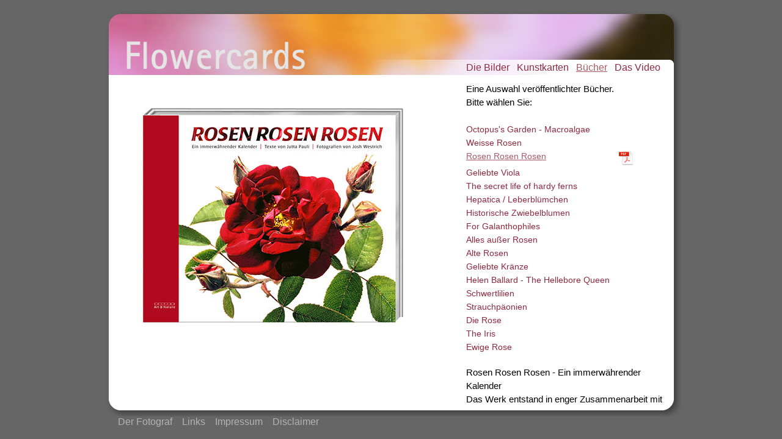

--- FILE ---
content_type: text/html
request_url: http://flowercards.de/index.php?mainsite=buecher&subsite=buecher_rosenRosenRosen_einImmerwaehrenderKalender
body_size: 12717
content:
<!DOCTYPE html>
<html lang="de">
	<head>
		<meta charset="utf-8" />

		<!-- Always force latest IE rendering engine (even in intranet) & Chrome Frame
		Remove this if you use the .htaccess -->
		<meta http-equiv="X-UA-Compatible" content="IE=edge,chrome=1" />

		<title>Flowercards, Josh Westrich</title>
		<meta name="description" content="Flowercards, Josh Westrich" />
		<meta name="author" content="Josh Westrich" />

		<meta name="viewport" content="width=device-width; initial-scale=1.0" />

		<!-- Add CSS styles -->
		<link href="css/styles.css" rel="stylesheet" media="all" />

		<!-- link rel="shortcut icon" href="./img/allgemein/favicon.ico" / -->
		<!-- link rel="apple-touch-icon" href="./img/allgemein/apple-touch-icon.png" / -->

		<!-- ################### -->
		<!-- BEGINN OF FANCYBOX -->
		<!-- ################### -->

		<!-- Add jQuery library -->
		<script type="text/javascript" src="./js/fancybox/lib/jquery-1.10.1.min.js"></script>

		<!-- Add mousewheel plugin (this is optional) -->
		<script type="text/javascript" src="./js/fancybox/lib/jquery.mousewheel-3.0.6.pack.js"></script>

		<!-- Add fancyBox main JS and CSS files -->
		<script type="text/javascript" src="./js/fancybox/source/jquery.fancybox.js?v=2.1.5"></script>
		<link rel="stylesheet" type="text/css" href="./js/fancybox/source/jquery.fancybox.css?v=2.1.5" media="screen" />

		<!-- Add Button helper (this is optional) -->
		<link rel="stylesheet" type="text/css" href="./js/fancybox/source/helpers/jquery.fancybox-buttons.css?v=1.0.5" />
		<script type="text/javascript" src="./js/fancybox/source/helpers/jquery.fancybox-buttons.js?v=1.0.5"></script>

		<!-- Add Thumbnail helper (this is optional) -->
		<link rel="stylesheet" type="text/css" href="./js/fancybox/source/helpers/jquery.fancybox-thumbs.css?v=1.0.7" />
		<script type="text/javascript" src="./js/fancybox/source/helpers/jquery.fancybox-thumbs.js?v=1.0.7"></script>

		<!-- Add Media helper (this is optional) -->
		<script type="text/javascript" src="./js/fancybox/source/helpers/jquery.fancybox-media.js?v=1.0.6"></script>

		<script type="text/javascript">
			$(document).ready(function() {
				/*
				 *  Simple image gallery. Uses default settings
				 */

				$('.fancybox').fancybox();

				/*
				 *  Different effects
				 */

				// Change title type, overlay closing speed
				$(".fancybox-effects-a").fancybox({
					helpers: {
						title : {
							type : 'outside'
						},
						overlay : {
							speedOut : 0
						}
					}
				});

				// Disable opening and closing animations, change title type
				$(".fancybox-effects-b").fancybox({
					openEffect  : 'none',
					closeEffect	: 'none',

					helpers : {
						title : {
							type : 'over'
						}
					}
				});

				// Set custom style, close if clicked, change title type and overlay color
				$(".fancybox-effects-c").fancybox({
					wrapCSS    : 'fancybox-custom',
					closeClick : true,

					openEffect : 'none',

					helpers : {
						title : {
							type : 'inside'
						},
						overlay : {
							css : {
								'background' : 'rgba(238,238,238,0.85)'
							}
						}
					}
				});

				// Remove padding, set opening and closing animations, close if clicked and disable overlay
				$(".fancybox-effects-d").fancybox({
					padding: 0,

					openEffect : 'elastic',
					openSpeed  : 150,

					closeEffect : 'elastic',
					closeSpeed  : 150,

					closeClick : true,

					helpers : {
						overlay : null
					}
				});

				/*
				 *  Button helper. Disable animations, hide close button, change title type and content
				 */

				$('.fancybox-buttons').fancybox({
					openEffect  : 'none',
					closeEffect : 'none',

					prevEffect : 'none',
					nextEffect : 'none',

					closeBtn  : false,

					helpers : {
						title : {
							type : 'inside'
						},
						buttons	: {}
					},

					afterLoad : function() {
						this.title = 'Image ' + (this.index + 1) + ' of ' + this.group.length + (this.title ? ' - ' + this.title : '');
					}
				});


				/*
				 *  Thumbnail helper. Disable animations, hide close button, arrows and slide to next gallery item if clicked
				 */

				$('.fancybox-thumbs').fancybox({
					prevEffect : 'none',
					nextEffect : 'none',

					closeBtn  : false,
					arrows    : false,
					nextClick : true,

					helpers : {
						thumbs : {
							width  : 50,
							height : 50
						}
					}
				});

				/*
				 *  Media helper. Group items, disable animations, hide arrows, enable media and button helpers.
				*/
				$('.fancybox-media')
					.attr('rel', 'media-gallery')
					.fancybox({
						openEffect : 'none',
						closeEffect : 'none',
						prevEffect : 'none',
						nextEffect : 'none',

						arrows : false,
						helpers : {
							media : {},
							buttons : {}
						}
					});

				/*
				 *  Open manually
				 */

				$("#fancybox-manual-a").click(function() {
					$.fancybox.open('1_b.jpg');
				});

				$("#fancybox-manual-b").click(function() {
					$.fancybox.open({
						href : 'iframe.html',
						type : 'iframe',
						padding : 5
					});
				});

				$("#fancybox-manual-c").click(function() {
					$.fancybox.open([
						{
							href : '1_b.jpg',
							title : 'My title'
						}, {
							href : '2_b.jpg',
							title : '2nd title'
						}, {
							href : '3_b.jpg'
						}
					], {
						helpers : {
							thumbs : {
								width: 75,
								height: 50
							}
						}
					});
				});


			});
		</script>
		<style type="text/css">
			.fancybox-custom .fancybox-skin {
				box-shadow: 0 0 50px #222;
			}

			body {
				max-width: 700px;
				margin: 0 auto;
			}
		</style>

		<!-- ################ -->
		<!-- END OF FANCYBOX -->
		<!-- ################ -->

	</head>

	<body>
		<div class="wrapper_main">
			<div class="wrapper_shadow_top">

			</div>

			<div class="wrapper_header" role="header">
				<div class="wrapper2_navigation" role="nav">
					<a href="./index.php?mainsite=dieBilder&subsite=dieBilder_historischeRosen" target="_self" title="Die Bilder">Die Bilder</a>
					<a href="./index.php?mainsite=kunstkarten&subsite=kunstkarten_helleborus" target="_self" title="Kunstkarten">Kunstkarten</a>
					<a href="./index.php?mainsite=buecher&subsite=buecher_octopussGarden" target="_self" title="B&uuml;cher" style="text-decoration:underline; color:rgb(169,91,105);">B&uuml;cher</a>
					<a href="./index.php?mainsite=dasVideo&subsite=dasVideo" target="_self" title="Das Video">Das Video</a>
				</div>
			</div>

			<div class="wrapper_content" role="main">
				<div class="wrapper2_contentLeft">
					<div class="contentLeft">
						<a href="./img/buecher/big/rosenRosenRosen_einImmerwaehrenderKalender.jpg" class="fancybox" data-fancybox-group="gallery" title="Rosen Rosen Rosen"><img src="./img/buecher/small/rosenRosenRosen_einImmerwaehrenderKalender.jpg" title="Rosen Rosen Rosen" /></a>
					</div>
				</div>

				<div class="wrapper2_contentRight">
					<div class="contentRight">
						Eine Auswahl ver&ouml;ffentlichter B&uuml;cher.<br />
						Bitte w&auml;hlen Sie:<br /><br />
						<div style="width:250px; float:left;"><a href="./index.php?mainsite=buecher&subsite=buecher_octopussGarden" target="_self" title="Octopus's Garden - Macroalgae">Octopus's Garden - Macroalgae</a></div><div style="width:40px; float:left;"></div>
						<div style="width:250px; float:left;"><a href="./index.php?mainsite=buecher&subsite=buecher_weisseRosen" target="_self" title="Weisse Rosen">Weisse Rosen</a></div><div style="width:40px; float:left;"></div>
						<div style="width:250px; float:left;"><a href="./index.php?mainsite=buecher&subsite=buecher_rosenRosenRosen_einImmerwaehrenderKalender" target="_self" title="Rosen Rosen Rosen" style="text-decoration:underline; color:rgb(169,91,105);">Rosen Rosen Rosen</a></div><div style="width:40px; float:left;"> <a href="./pdf/Rosen Rosen Rosen.pdf" target="_blank"><img src="./img/allgemein/Adobe_PDF_file_icon_24x24.png" style="margin-top:2px; margin-bottom:-5px;"></a></div>
						<div style="width:250px; float:left;"><a href="./index.php?mainsite=buecher&subsite=buecher_geliebteViola" target="_self" title="Geliebte Viola">Geliebte Viola</a></div><div style="width:40px; float:left;"></div>
						<div style="width:250px; float:left;"><a href="./index.php?mainsite=buecher&subsite=buecher_theSecretLifeOfHardyFerns" target="_self" title="The secret life of hardy ferns">The secret life of hardy ferns</a></div><div style="width:40px; float:left;"></div>
						<div style="width:250px; float:left;"><a href="./index.php?mainsite=buecher&subsite=buecher_hepatica" target="_self" title="Hepatica / Leberbl&uuml;mchen">Hepatica / Leberbl&uuml;mchen</a></div><div style="width:40px; float:left;"></div>
						<div style="width:250px; float:left;"><a href="./index.php?mainsite=buecher&subsite=buecher_historischeZwiebelblumen" target="_self" title="Historische Zwiebelblumen">Historische Zwiebelblumen</a></div><div style="width:40px; float:left;"></div>
						<div style="width:250px; float:left;"><a href="./index.php?mainsite=buecher&subsite=buecher_forGalanthophiles" target="_self" title="For Galanthophiles">For Galanthophiles</a></div><div style="width:40px; float:left;"></div>
						<div style="width:250px; float:left;"><a href="./index.php?mainsite=buecher&subsite=buecher_allesAusserRosen" target="_self" title="Alles au&szlig;er Rosen">Alles au&szlig;er Rosen</a></div><div style="width:40px; float:left;"></div>
						<div style="width:250px; float:left;"><a href="./index.php?mainsite=buecher&subsite=buecher_alteRosen" target="_self" title="Alte Rosen">Alte Rosen</a></div><div style="width:40px; float:left;"></div>
						<div style="width:250px; float:left;"><a href="./index.php?mainsite=buecher&subsite=buecher_geliebteKraenze" target="_self" title="Geliebte Kr&auml;nze">Geliebte Kr&auml;nze</a></div><div style="width:40px; float:left;"></div>
						<div style="width:250px; float:left;"><a href="./index.php?mainsite=buecher&subsite=buecher_helenBallard" target="_self" title="Helen Ballard - The Hellebore Queen">Helen Ballard - The Hellebore Queen</a></div><div style="width:40px; float:left;"></div>
						<div style="width:250px; float:left;"><a href="./index.php?mainsite=buecher&subsite=buecher_schwertlilien" target="_self" title="Schwertlilien">Schwertlilien</a></div><div style="width:40px; float:left;"></div>
						<div style="width:250px; float:left;"><a href="./index.php?mainsite=buecher&subsite=buecher_strauchpaeonien" target="_self" title="Strauchp&auml;onien">Strauchp&auml;onien</a></div><div style="width:40px; float:left;"></div>
						<div style="width:250px; float:left;"><a href="./index.php?mainsite=buecher&subsite=buecher_dieRose" target="_self" title="Die Rose">Die Rose</a></div><div style="width:40px; float:left;"></div>
						<div style="width:250px; float:left;"><a href="./index.php?mainsite=buecher&subsite=buecher_theIris" target="_self" title="The Iris">The Iris</a></div><div style="width:40px; float:left;"></div>
						<div style="width:250px; float:left;"><a href="./index.php?mainsite=buecher&subsite=buecher_ewigeRose" target="_self" title="Ewige Rose">Ewige Rose</a></div><div style="width:40px; float:left;"></div>
						<div style="float:left;"><p style="margin-top:20px;">
							Rosen Rosen Rosen - Ein immerwährender Kalender<br />
							Das Werk entstand in enger Zusammenarbeit mit dem Rosenmuseum Steinfurth e.V.<br />
							Die Texte stammen von der Museumsleiterin Dr. Jutta Pauli.<br />
							Die Fotografien wurden mit dem Deutschen Gartenbuchpreis ausgezeichnet.<br /><br />

							132 Seiten, durchgehend bebildert,<br />
							Format: quer 22,3 x 18 cm, Hardcover<br />
							Edition Art & Nature, 2015<br />
							Preis: EUR 19,95 zzgl. Versand
						</p></div>
					</div>
				</div>
			</div>

			<div class="wrapper_shadow_bottom">

			</div>

			<div class="wrapper_footer" role="footer">
				<div class="footer">
					<a href="./index.php?mainsite=derFotograf&subsite=derFotograf" target="_self" title="Der Fotograf" style="color:rgb(179,179,179);">Der Fotograf</a>
					<a href="./index.php?mainsite=links&subsite=links" target="_self" title="Links" style="color:rgb(179,179,179);">Links</a>
					<a href="./index.php?mainsite=impressum&subsite=impressum" target="_self" title="Impressum" style="color:rgb(179,179,179);">Impressum</a>
					<a href="./index.php?mainsite=disclaimer&subsite=disclaimer" target="_self" title="Disclaimer" style="color:rgb(179,179,179);">Disclaimer</a>
				</div>
			</div>
		</div>
	</body>
</html>

--- FILE ---
content_type: text/css
request_url: http://flowercards.de/css/styles.css
body_size: 10157
content:
/* styles.css */

/* =========================================
 * Base
 * =========================================
 */

/**
 * 1. Prevent system color scheme's background color being used in Firefox, IE,
 *    and Opera.
 * 2. Prevent system color scheme's text color being used in Firefox, IE, and
 *    Opera.
 * 3. Set default font family to sans-serif.
 * 4. Prevent iOS text size adjust after orientation change, without disabling
 *    user zoom.
 */
html {
    background: #666666; /* 1 */
    color: #000000; /* 2 */
    font-family: sans-serif; /* 3 */
    -ms-text-size-adjust: 100%; /* 4 */
    -webkit-text-size-adjust: 100%; /* 4 */
}

/**
 * Remove default margin.
 */
body {
	margin: 0px;
	padding: 0px;
	border: none;
	text-align: center; /* Center for IE */
}

/**
 * 	Special defined tags
 */
.imgWithShadow img {
	border:none;
	
	/* shadow*/
	-moz-box-shadow:1px 1px 5px #292929; /* Firefox */
	-webkit-box-shadow:1px 1px 5px #292929; /* Chrome, Safari */
	-khtml-box-shadow:1px 1px 5px #292929; /* Konqueror */
	box-shadow:1px 1px 5px #292929; /* CSS3 */
}

.linkTag a {
	/*color: rgb(158,70,87);*/ /* Hex: 9e4657 */
	color: rgb(142,43,65); /* Hex: 8e2b41 */
	font-family: sans-serif;
	font-size: 1.0em;
	text-decoration: none;
}

.linkTag a:hover {
	color: rgb(169,91,105); /* Hex: a95b69 */
	font-family: sans-serif;
	font-size: 1.0em;
	text-decoration: underline;
}

.linkTag a:focus {
	color: rgb(169,91,105); /* Hex: a95b69 */
	font-family: sans-serif;
	font-size: 1.0em;
}

/* =========================================
 * Wrappers
 * =========================================
 */

/*
 * Main wrapper is centered to the middle of the screen
 */
.wrapper_main {
	width: 955px;
	height: 705px;
	padding: 0px;

	text-align: left; /* Content is back to left for IE */
	border: none;
	
	/*
	 * Centering the website
	 */
	position: absolute;
	top: 50%;
	margin-top: -352px;
	left: 50%;
	margin-left: -477px;
	background-color: #666666;
	
}

.wrapper_shadow_top {
	width: 955px;
	height: 15px;
	padding: 0px;
	margin: 0px auto;
	background-color: #ffffff;
	background-image: url(../img/allgemein/shadow_top.png);
	background-repeat: no-repeat;	
}

.wrapper_header {
	width: 955px;
	height: 100px;
	padding: 0px;
	margin: 0px auto;
	background-color: #ffffff;
	background-image: url(../img/allgemein/header.png);
	background-repeat: no-repeat;
	display: block;
	float: left;
}

.wrapper_content {
	width: 955px;
	height: 550px;
	padding: 0px;
	margin: 0px auto;
	background-color: #ffffff;
	background-image: url(../img/allgemein/content.png);
	background-repeat: no-repeat;
	display: block;
	float: left;
}

.wrapper_shadow_bottom {
	width: 955px;
	height: 10px;
	padding: 0px;
	margin: 0px auto;
	background-color: #ffffff;
	background-image: url(../img/allgemein/shadow_bottom.png);
	background-repeat: no-repeat;
	display: block;
	float: left;
}

.wrapper_footer {
	width: 955px;
	height: 30px;
	padding: 0px;
	margin: 0px auto;
	background-color: #ffffff;
	background-image: url(../img/allgemein/footer.png);
	background-repeat: no-repeat;
}

/* =========================================
 * Detailed wrappers
 * =========================================
 */

.wrapper2_contentSingle {
/* Original size is 570px x 550px and margin-left 30px */
	width: 895px; /* original size is 585px, with the margin to the left content side(-15px) now 570px */
	height: 540px;
	margin-left: 30px; /* +15px for outer shadow, +15px margin to left - start for galery images */
	background-color: rgb(255,255,255);
	
	/*overflow:auto;*/
	overflow-x:hidden;
	overflow-y:auto;
	-ms-overflow-x:hidden;
	-ms-overflow-y:auto;
	/*white-space: nowrap;*/
}

.wrapper2_contentLeftGalery {
	/* Original size is 570px x 550px and margin-left 30px */
	width: 550px; /* original size is 585px, with the margin to the left content side(-15px) now 570px */
	height: 540px;
	margin-left: 30px; /* +15px for outer shadow, +15px margin to left - start for galery images */
	background-color: rgb(255,255,255);
	float: left;
	
	/*overflow:auto;*/
	overflow-x:auto;
	overflow-y:hidden;
	-ms-overflow-x:auto;
	-ms-overflow-y:hidden;
	/*white-space: nowrap;*/
}

/*
 * Galery for images. The galery has a matrix from 5 x 5 images
 * with a format from 90x90px without a shadow,
 * with a shadow 95x95px (= 90px from the image + 5px from the shadow).
 */
.wrapper2_contentLeft {
	/* Original size is 570px x 550px and margin-left 30px */
	width: 550px; /* original size is 585px, with the margin to the left content side(-15px) now 570px */
	height: 540px;
	margin-left: 30px; /* +15px for outer shadow, +15px margin to left - start for galery images */
	background-color: rgb(255,255,255);
	float: left;
	
	overflow:auto;
}

.wrapper2_contentRight {
	/* Original size is 325px x 550px and margin-left 600px */
	width: 325px; /* original size is 340px, with the margin to the right(-15px) now 325px */
	height: 540px;
	margin-left: 600px;
	background-color: rgb(255,255,255);
	overflow: auto;
}

/* =========================================
 * Navigation in the header
 * =========================================
 */

.wrapper2_navigation {
	width: 340px;
	height: 25px;
	margin-left: 600px;
	margin-top: 75px;
	display: block;
	color: rgb(0,0,0);
	font-family: sans-serif;
	font-size: 1.0em;
}

.wrapper2_navigation a {
	/*color: rgb(158,70,87);*/ /* Hex: 9e4657 */
	color: rgb(142,43,65); /* Hex: 8e2b41 */
	font-family: sans-serif;
	font-size: 1.0em;
	text-decoration: none;
	margin-top: 4px;
	padding-right: 12px;
	display: block;
	float: left;
}

.wrapper2_navigation a:hover {
	color: rgb(169,91,105); /* Hex: a95b69 */
	font-family: sans-serif;
	font-size: 1.0em;
}

.wrapper2_navigation a:focus {
	color: rgb(169,91,105); /* Hex: a95b69 */
	font-family: sans-serif;
	font-size: 1.0em;
}

/* =============================================
 * Content single - frame has the complete width 
 * =============================================
 */

.contentSingle {
	/*
	 * This content frame has the full size of the website.
	 * Components can get selective position and separate definings.
	 */
	padding-top:10px;
	padding-bottom:10px;
	padding-left:10px;
	/*padding-right:10px;*/
	color:rgb(0,0,0);
	font-family:sans-serif;
	font-size:0.95em;
	line-height:1.5em;
}

.contentSingle a {
	color:rgb(142,43,65); /* Hex: 8e2b41 */
	font-family:sans-serif;
	font-size:0.95em;
	text-decoration:none;
}

.contentSingle a:hover {
	color:rgb(169,91,105); /* Hex: a95b69 */
	font-family:sans-serif;
	font-size:0.95em;
	text-decoration:underline;
}

.contentSingle a:focus {
	color:rgb(169,91,105); /* Hex: a95b69 */
	font-family:sans-serif;
	font-size:0.95em;
	text-decoration:none;
}

.contentSingle img {
	border:none;
	
	/* shadow*/
	/*-moz-box-shadow:1px 1px 5px #292929;*/ /* Firefox */
	/*-webkit-box-shadow:1px 1px 5px #292929;*/ /* Chrome, Safari */
	/*-khtml-box-shadow:1px 1px 5px #292929;*/ /* Konqueror */
	/*box-shadow:1px 1px 5px #292929;*/ /* CSS3 */
}

/* =============================================
 * Content left (only for text or other content)
 * =============================================
 */

.contentLeft {
	/*
	 * SET THE WIDTH OF THE HORIZONTAL SCROLLING DIRECT IN THE DIV-TAG FROM IN HTML!!!
	 * TAKE A VERY HIGH VALUE FOR A LONG WIDTH FOR SCROLLING.
	 * e.g.
	 * width:6000px;
	 * 
	 */
	padding-top:30px;
	padding-left:20px;
	padding-right:20px;
	color:rgb(0,0,0);
	font-family:sans-serif;
	font-size:0.95em;
	line-height:1.5em;
}

.contentLeft img {
	border:none;
	
	/*
	/* shadow*/
	/*-moz-box-shadow:1px 1px 5px #292929;*/ /* Firefox */
	/*-webkit-box-shadow:1px 1px 5px #292929;*/ /* Chrome, Safari */
	/*-khtml-box-shadow:1px 1px 5px #292929;*/ /* Konqueror */
	/*box-shadow:1px 1px 5px #292929;*/ /* CSS3 */
}

/* =========================================
 * Galery = Content left
 * =========================================
 */

.contentLeftGalery {
	/*
	 * SET THE WIDTH OF THE HORIZONTAL SCROLLING DIRECT IN THE DIV-TAG FROM IN HTML!!!
	 * TAKE A VERY HIGH VALUE FOR A LONG WIDTH FOR SCROLLING.
	 * e.g.
	 * width:6000px;
	 * 
	 */
	padding-top:10px;
	color:rgb(0,0,0);
	font-family:sans-serif;
	font-size:0.95em;
	line-height:1.5em;
}

/*
 * Column for 5 images
 */
.galeryImageColumn {
	width:95px;
	height:auto;
	margin-right:15px;
	float:left;
}

/*
 * Wrappper for single image for galery with included width and height for shadow
 */
.galeryImageRect {
	width:95px;
	height:95px;
	margin-bottom:8px;
	border:none;
	text-align:center;
	vertical-align:middle;
}

.galeryImage {
	display:table-cell;
	width:95px;
	height:95px;
	text-align:center;
	vertical-align:middle;
}

/* .contentLeftGalery img {*/
.galeryImage img {
	display:inline-block;
	text-align:center;
	vertical-align:middle;
	
	border:none;
	
	/* shadow*/
	-moz-box-shadow:1px 1px 5px #292929; /* Firefox */
	-webkit-box-shadow:1px 1px 5px #292929; /* Chrome, Safari */
	-khtml-box-shadow:1px 1px 5px #292929; /* Konqueror */
	box-shadow:1px 1px 5px #292929; /* CSS3 */
}

/* =========================================
 * Content right - Details
 * =========================================
 */

.contentRight {
	padding-top:12px; /* old: 30px */
	padding-left:0px; /* 10px */
	color:rgb(0,0,0);
	font-family:sans-serif;
	font-size:0.95em;
	line-height:1.5em;
}

.contentRight a {
	color:rgb(142,43,65); /* Hex: 8e2b41 */
	font-family:sans-serif;
	font-size:0.95em;
	text-decoration:none;
}

.contentRight a:hover {
	color:rgb(169,91,105); /* Hex: a95b69 */
	font-family:sans-serif;
	font-size:0.95em;
	text-decoration:underline;
}

.contentRight a:focus {
	color:rgb(169,91,105); /* Hex: a95b69 */
	font-family:sans-serif;
	font-size:0.95em;
	text-decoration:none;
}

/* =========================================
 * Footer - Details
 * =========================================
 */

.footer {
	margin-left:30px;
}

.footer a {
	color:rgb(206,206,206);
	font-family:sans-serif;
	font-size:1.0em;
	text-decoration:none;
	padding-right:12px;
}

.footer a:hover {
	color:rgb(179,179,179);
	font-family:sans-serif;
	font-size:1.0em;
	text-decoration:underline;
}

.footer a:focus {
	color:rgb(179,179,179);
	font-family:sans-serif;
	font-size:1.0em;
	text-decoration:none;
}